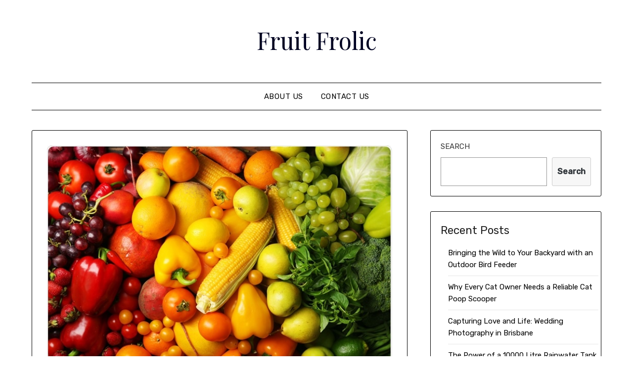

--- FILE ---
content_type: text/html; charset=UTF-8
request_url: https://fruitfrolic.com/healthy-fruits-to-try-and-their-benefits/
body_size: 8923
content:
<!doctype html>
<html lang="en-US">
<head>
	<meta charset="UTF-8">
	<meta name="viewport" content="width=device-width, initial-scale=1">
	<link rel="profile" href="http://gmpg.org/xfn/11">
	<title>Healthy Fruits to Try and Their Benefits &#8211; Fruit Frolic</title>
<meta name='robots' content='max-image-preview:large' />
<link rel='dns-prefetch' href='//fonts.googleapis.com' />
<link rel='dns-prefetch' href='//s.w.org' />
<link rel="alternate" type="application/rss+xml" title="Fruit Frolic &raquo; Feed" href="https://fruitfrolic.com/feed/" />
<link rel="alternate" type="application/rss+xml" title="Fruit Frolic &raquo; Comments Feed" href="https://fruitfrolic.com/comments/feed/" />
<link rel="alternate" type="application/rss+xml" title="Fruit Frolic &raquo; Healthy Fruits to Try and Their Benefits Comments Feed" href="https://fruitfrolic.com/healthy-fruits-to-try-and-their-benefits/feed/" />
		<script type="text/javascript">
			window._wpemojiSettings = {"baseUrl":"https:\/\/s.w.org\/images\/core\/emoji\/13.1.0\/72x72\/","ext":".png","svgUrl":"https:\/\/s.w.org\/images\/core\/emoji\/13.1.0\/svg\/","svgExt":".svg","source":{"concatemoji":"https:\/\/fruitfrolic.com\/wp-includes\/js\/wp-emoji-release.min.js?ver=5.8"}};
			!function(e,a,t){var n,r,o,i=a.createElement("canvas"),p=i.getContext&&i.getContext("2d");function s(e,t){var a=String.fromCharCode;p.clearRect(0,0,i.width,i.height),p.fillText(a.apply(this,e),0,0);e=i.toDataURL();return p.clearRect(0,0,i.width,i.height),p.fillText(a.apply(this,t),0,0),e===i.toDataURL()}function c(e){var t=a.createElement("script");t.src=e,t.defer=t.type="text/javascript",a.getElementsByTagName("head")[0].appendChild(t)}for(o=Array("flag","emoji"),t.supports={everything:!0,everythingExceptFlag:!0},r=0;r<o.length;r++)t.supports[o[r]]=function(e){if(!p||!p.fillText)return!1;switch(p.textBaseline="top",p.font="600 32px Arial",e){case"flag":return s([127987,65039,8205,9895,65039],[127987,65039,8203,9895,65039])?!1:!s([55356,56826,55356,56819],[55356,56826,8203,55356,56819])&&!s([55356,57332,56128,56423,56128,56418,56128,56421,56128,56430,56128,56423,56128,56447],[55356,57332,8203,56128,56423,8203,56128,56418,8203,56128,56421,8203,56128,56430,8203,56128,56423,8203,56128,56447]);case"emoji":return!s([10084,65039,8205,55357,56613],[10084,65039,8203,55357,56613])}return!1}(o[r]),t.supports.everything=t.supports.everything&&t.supports[o[r]],"flag"!==o[r]&&(t.supports.everythingExceptFlag=t.supports.everythingExceptFlag&&t.supports[o[r]]);t.supports.everythingExceptFlag=t.supports.everythingExceptFlag&&!t.supports.flag,t.DOMReady=!1,t.readyCallback=function(){t.DOMReady=!0},t.supports.everything||(n=function(){t.readyCallback()},a.addEventListener?(a.addEventListener("DOMContentLoaded",n,!1),e.addEventListener("load",n,!1)):(e.attachEvent("onload",n),a.attachEvent("onreadystatechange",function(){"complete"===a.readyState&&t.readyCallback()})),(n=t.source||{}).concatemoji?c(n.concatemoji):n.wpemoji&&n.twemoji&&(c(n.twemoji),c(n.wpemoji)))}(window,document,window._wpemojiSettings);
		</script>
		<style type="text/css">
img.wp-smiley,
img.emoji {
	display: inline !important;
	border: none !important;
	box-shadow: none !important;
	height: 1em !important;
	width: 1em !important;
	margin: 0 .07em !important;
	vertical-align: -0.1em !important;
	background: none !important;
	padding: 0 !important;
}
</style>
	<link rel='stylesheet' id='wp-block-library-css'  href='https://fruitfrolic.com/wp-includes/css/dist/block-library/style.min.css?ver=5.8' type='text/css' media='all' />
<link rel='stylesheet' id='contact-form-7-css'  href='https://fruitfrolic.com/wp-content/plugins/contact-form-7/includes/css/styles.css?ver=5.4.2' type='text/css' media='all' />
<link rel='stylesheet' id='parent-style-css'  href='https://fruitfrolic.com/wp-content/themes/minimalistblogger/style.css?ver=5.8' type='text/css' media='all' />
<link rel='stylesheet' id='simplebasics-google-font-rubik-css'  href='//fonts.googleapis.com/css2?family=Rubik%3Aital%2Cwght%400%2C400%3B0%2C500%3B1%2C400%3B1%2C500&#038;ver=5.8' type='text/css' media='all' />
<link rel='stylesheet' id='simplebasics-google-fonts-css'  href='//fonts.googleapis.com/css2?family=Playfair+Display&#038;display=swap&#038;ver=5.8' type='text/css' media='all' />
<link rel='stylesheet' id='font-awesome-css'  href='https://fruitfrolic.com/wp-content/themes/minimalistblogger/css/font-awesome.min.css?ver=5.8' type='text/css' media='all' />
<link rel='stylesheet' id='minimalistblogger-style-css'  href='https://fruitfrolic.com/wp-content/themes/simplebasics/style.css?ver=5.8' type='text/css' media='all' />
<link rel='stylesheet' id='minimalistblogger-google-fonts-css'  href='//fonts.googleapis.com/css?family=Lato%3A300%2C400%2C700%2C900%7CMerriweather%3A400%2C700&#038;ver=5.8' type='text/css' media='all' />
<script type='text/javascript' src='https://fruitfrolic.com/wp-includes/js/jquery/jquery.min.js?ver=3.6.0' id='jquery-core-js'></script>
<script type='text/javascript' src='https://fruitfrolic.com/wp-includes/js/jquery/jquery-migrate.min.js?ver=3.3.2' id='jquery-migrate-js'></script>
<link rel="https://api.w.org/" href="https://fruitfrolic.com/wp-json/" /><link rel="alternate" type="application/json" href="https://fruitfrolic.com/wp-json/wp/v2/posts/6" /><link rel="EditURI" type="application/rsd+xml" title="RSD" href="https://fruitfrolic.com/xmlrpc.php?rsd" />
<link rel="wlwmanifest" type="application/wlwmanifest+xml" href="https://fruitfrolic.com/wp-includes/wlwmanifest.xml" /> 
<meta name="generator" content="WordPress 5.8" />
<link rel="canonical" href="https://fruitfrolic.com/healthy-fruits-to-try-and-their-benefits/" />
<link rel='shortlink' href='https://fruitfrolic.com/?p=6' />
<link rel="alternate" type="application/json+oembed" href="https://fruitfrolic.com/wp-json/oembed/1.0/embed?url=https%3A%2F%2Ffruitfrolic.com%2Fhealthy-fruits-to-try-and-their-benefits%2F" />
<link rel="alternate" type="text/xml+oembed" href="https://fruitfrolic.com/wp-json/oembed/1.0/embed?url=https%3A%2F%2Ffruitfrolic.com%2Fhealthy-fruits-to-try-and-their-benefits%2F&#038;format=xml" />

		<style type="text/css">
			.super-menu, #smobile-menu, .primary-menu, .primary-menu ul li ul.children, .primary-menu ul li ul.sub-menu { background-color: ; }
			.main-navigation ul li a, .main-navigation ul li .sub-arrow, .super-menu .toggle-mobile-menu,.toggle-mobile-menu:before, .mobile-menu-active .smenu-hide { color: ; }
			#smobile-menu.show .main-navigation ul ul.children.active, #smobile-menu.show .main-navigation ul ul.sub-menu.active, #smobile-menu.show .main-navigation ul li, .smenu-hide.toggle-mobile-menu.menu-toggle, #smobile-menu.show .main-navigation ul li, .primary-menu ul li ul.children li, .primary-menu ul li ul.sub-menu li, .primary-menu .pmenu, .super-menu { border-color: ; border-bottom-color: ; }
			#secondary .widget h3, #secondary .widget h3 a, #secondary .widget h4, #secondary .widget h1, #secondary .widget h2, #secondary .widget h5, #secondary .widget h6 { color: ; }
			#secondary .widget a, #secondary a, #secondary .widget li a , #secondary span.sub-arrow{ color: ; }
			#secondary, #secondary .widget, #secondary .widget p, #secondary .widget li, .widget time.rpwe-time.published { color: ; }
			.swidgets-wrap .sidebar-title-border, #secondary .swidgets-wrap, #secondary .widget ul li, .featured-sidebar .search-field { border-color: ; }
			.site-info, .footer-column-three input.search-submit, .footer-column-three p, .footer-column-three li, .footer-column-three td, .footer-column-three th, .footer-column-three caption { color: ; }
						body, .site, .swidgets-wrap h3, .post-data-text { background: ; }
			.site-title a, .site-description { color: ; }
			.sheader { background:  }
		</style>
	<link rel="pingback" href="https://fruitfrolic.com/xmlrpc.php">
		<style type="text/css">
		body, 
		.site, 
		.swidgets-wrap h3, 
		.post-data-text { background: ; }
		
		.site-title a, 
		.site-description { color: ; }
		
		.sheader { background:  }
		</style>
		</head>

<body class="post-template-default single single-post postid-6 single-format-standard masthead-fixed">
	 <a class="skip-link screen-reader-text" href="#content">Skip to content</a>
	<div id="page" class="site">

		<header id="masthead" class="sheader site-header clearfix">
			<div class="content-wrap">
							<div class="site-branding">
				<!-- If frontpage, make title h1 -->
							<p class="site-title"><a href="https://fruitfrolic.com/" rel="home">Fruit Frolic</a></p>
						<p class="site-description">Delicious &amp; Healthy Fruits</p>
					</div>
			</div>
	<nav id="primary-site-navigation" class="primary-menu main-navigation clearfix">
		<a href="#" id="pull" class="smenu-hide toggle-mobile-menu menu-toggle" aria-controls="secondary-menu" aria-expanded="false">Menu</a>
		<div class="content-wrap text-center">
			<div class="center-main-menu">
				<div id="primary-menu" class="pmenu"><ul>
<li class="page_item page-item-15"><a href="https://fruitfrolic.com/about-us/">About Us</a></li>
<li class="page_item page-item-18"><a href="https://fruitfrolic.com/contact-us/">Contact Us</a></li>
</ul></div>
				</div>
			</div>
		</nav>
		<div class="super-menu clearfix">
			<div class="super-menu-inner">
				<a href="#" id="pull" class="toggle-mobile-menu menu-toggle" aria-controls="secondary-menu" aria-expanded="false">Menu</a>
			</div>
		</div>
		<div id="mobile-menu-overlay"></div>
	</header>

	
<div class="content-wrap">
	<div class="header-widgets-wrapper">
		
	
</div>
</div>

<div id="content" class="site-content clearfix">
	<div class="content-wrap">

	<div id="primary" class="featured-content content-area">
		<main id="main" class="site-main">

		
<article id="post-6" class="posts-entry fbox post-6 post type-post status-publish format-standard has-post-thumbnail hentry category-fruits">
				<div class="featured-thumbnail">
			<a href="https://fruitfrolic.com/healthy-fruits-to-try-and-their-benefits/" rel="bookmark"><img width="673" height="448" src="https://fruitfrolic.com/wp-content/uploads/2021/08/fruits.jpg" class="attachment-minimalistblogger-slider size-minimalistblogger-slider wp-post-image" alt="" loading="lazy" srcset="https://fruitfrolic.com/wp-content/uploads/2021/08/fruits.jpg 673w, https://fruitfrolic.com/wp-content/uploads/2021/08/fruits-300x200.jpg 300w" sizes="(max-width: 673px) 100vw, 673px" /></a>
		</div>
		<header class="entry-header">
		<h1 class="entry-title">Healthy Fruits to Try and Their Benefits</h1>		<div class="entry-meta">
			<div class="blog-data-wrapper">
				<div class="post-data-divider"></div>
				<div class="post-data-positioning">
					<div class="post-data-text">
						<span class="posted-on">Posted on <a href="https://fruitfrolic.com/healthy-fruits-to-try-and-their-benefits/" rel="bookmark"><time class="entry-date published" datetime="2021-01-18T12:50:58+00:00">January 18, 2021</time><time class="updated" datetime="2021-08-18T12:53:20+00:00">August 18, 2021</time></a></span><span class="byline"> by <span class="author vcard"><a class="url fn n" href="https://fruitfrolic.com/author/admin/">admin</a></span></span>					</div>
				</div>
			</div>
		</div><!-- .entry-meta -->
			</header><!-- .entry-header -->

	<div class="entry-content">
		<p><img loading="lazy" class="alignright size-medium wp-image-7" src="https://fruitfrolic.com/wp-content/uploads/2021/08/fruits-300x200.jpg" alt="" width="300" height="200" srcset="https://fruitfrolic.com/wp-content/uploads/2021/08/fruits-300x200.jpg 300w, https://fruitfrolic.com/wp-content/uploads/2021/08/fruits.jpg 673w" sizes="(max-width: 300px) 100vw, 300px" />In case you&#8217;re lacking in nutritional balance, eating fruits might fix the issue. Most of them hold minerals and vitamins that are relevant for keeping the body healthy and safe from different sicknesses and diseases. There are also some groups of fruits that are considered effective anti-oxidants, making them a cheaper alternative if you want to detoxify.</p>
<p>If you want to keep or start a healthy living, why not squeeze in some fruits in your meals? Here are some selections that you might like, including their health benefits.</p>
<p><strong>Strawberries</strong></p>
<p>Its reddish and somewhat pinkish appearance holds high water content, making it a juicy treat to enjoy. Strawberries are known for their many health benefits, including their seeds that are mostly consumed because of their dietary fibre per serving.</p>
<p>Strawberries also contain anthocyanins which are important for keeping your heart healthy at all times. To contribute to this even further, strawberries also contain lots of potassium and fibre, which are also good for the heart.</p>
<p><strong>Orange</strong></p>
<p>A round citrus delight, oranges are mainly known for their high content of vitamin C. There are many multivitamin syrups and capsules that are based on orange fruits, but nothing still beats the organic and natural way of eating.</p>
<p>Vitamin C is highly important for one&#8217;s immune system and it also acts as a powerful antioxidant that many people want. Aside from that, oranges are naturally sweet and delicious so consuming it wouldn&#8217;t be that hard.</p>
<p><strong>Limes</strong></p>
<p>Limes are also known for their sizable amount of vitamin C and are a great alternative for oranges as well. Despite having a sour taste, its odour is very pleasant and it is also being used to ward off a bad odour. Limes are also known for their antibacterial benefits as well as antioxidant agents.</p>
<p><strong>Grapefruits</strong></p>
<p>The sour yet welcoming taste of grapefruits holds a ton of health benefits. They come in different colours so it can be a bit confusing at times. It holds flavonoids that are known to protect anyone from severe diseases like cancer, and even common ones like inflammation.</p>
<p>Grapefruits are also being recommended to some as a way to counter obesity because of their contents. Furanocoumarins, a compound that is found inside a grapefruit is known for its stress-relieving results as well as keeping the bones healthy.</p>
<p>However, one should be wary about consuming grapefruits on a regular basis as some of its components are highly reactive to a lot of medications. Consult your doctor first before trying out grapefruits.</p>
<p>Our world is filled with different types of fruits and it is easy to get lost in the amount that you can see in the market. We hope that this list helped you in some way!</p>
<p>&nbsp;</p>

			</div><!-- .entry-content -->
</article><!-- #post-6 -->

<div id="comments" class="fbox comments-area">

		<div id="respond" class="comment-respond">
		<h3 id="reply-title" class="comment-reply-title">Leave a Reply <small><a rel="nofollow" id="cancel-comment-reply-link" href="/healthy-fruits-to-try-and-their-benefits/#respond" style="display:none;">Cancel reply</a></small></h3><form action="https://fruitfrolic.com/wp-comments-post.php" method="post" id="commentform" class="comment-form" novalidate><p class="comment-notes"><span id="email-notes">Your email address will not be published.</span> Required fields are marked <span class="required">*</span></p><p class="comment-form-comment"><label for="comment">Comment</label> <textarea id="comment" name="comment" cols="45" rows="8" maxlength="65525" required="required"></textarea></p><p class="comment-form-author"><label for="author">Name <span class="required">*</span></label> <input id="author" name="author" type="text" value="" size="30" maxlength="245" required='required' /></p>
<p class="comment-form-email"><label for="email">Email <span class="required">*</span></label> <input id="email" name="email" type="email" value="" size="30" maxlength="100" aria-describedby="email-notes" required='required' /></p>
<p class="comment-form-url"><label for="url">Website</label> <input id="url" name="url" type="url" value="" size="30" maxlength="200" /></p>
<p class="comment-form-cookies-consent"><input id="wp-comment-cookies-consent" name="wp-comment-cookies-consent" type="checkbox" value="yes" /> <label for="wp-comment-cookies-consent">Save my name, email, and website in this browser for the next time I comment.</label></p>
<p class="form-submit"><input name="submit" type="submit" id="submit" class="submit" value="Post Comment" /> <input type='hidden' name='comment_post_ID' value='6' id='comment_post_ID' />
<input type='hidden' name='comment_parent' id='comment_parent' value='0' />
</p></form>	</div><!-- #respond -->
	
</div><!-- #comments -->

		</main><!-- #main -->
	</div><!-- #primary -->


<aside id="secondary" class="featured-sidebar widget-area">
	<section id="block-2" class="fbox swidgets-wrap widget widget_block widget_search"><form role="search" method="get" action="https://fruitfrolic.com/" class="wp-block-search__button-outside wp-block-search__text-button wp-block-search"><label for="wp-block-search__input-1" class="wp-block-search__label">Search</label><div class="wp-block-search__inside-wrapper"><input type="search" id="wp-block-search__input-1" class="wp-block-search__input" name="s" value="" placeholder=""  required /><button type="submit" class="wp-block-search__button ">Search</button></div></form></section><section id="block-3" class="fbox swidgets-wrap widget widget_block">
<div class="wp-block-group"><div class="wp-block-group__inner-container">
<h2>Recent Posts</h2>


<ul class="wp-block-latest-posts__list wp-block-latest-posts"><li><a href="https://fruitfrolic.com/bringing-the-wild-to-your-backyard-with-an-outdoor-bird-feeder/">Bringing the Wild to Your Backyard with an Outdoor Bird Feeder</a></li>
<li><a href="https://fruitfrolic.com/why-every-cat-owner-needs-a-reliable-cat-poop-scooper/">Why Every Cat Owner Needs a Reliable Cat Poop Scooper</a></li>
<li><a href="https://fruitfrolic.com/capturing-love-and-life-wedding-photography-in-brisbane/">Capturing Love and Life: Wedding Photography in Brisbane</a></li>
<li><a href="https://fruitfrolic.com/the-power-of-a-10000-litre-rainwater-tank/">The Power of a 10000 Litre Rainwater Tank</a></li>
<li><a href="https://fruitfrolic.com/why-root-canals-are-the-key-to-saving-your-natural-teeth/">Why Root Canals Are the Key to Saving Your Natural Teeth</a></li>
</ul></div></div>
</section><section id="block-4" class="fbox swidgets-wrap widget widget_block">
<div class="wp-block-group"><div class="wp-block-group__inner-container">
<h2>Recent Comments</h2>


<div class="no-comments wp-block-latest-comments">No comments to show.</div></div></div>
</section><section id="block-5" class="fbox swidgets-wrap widget widget_block">
<div class="wp-block-group"><div class="wp-block-group__inner-container">
<h2>Archives</h2>


<ul class=" wp-block-archives-list wp-block-archives">	<li><a href='https://fruitfrolic.com/2025/11/'>November 2025</a></li>
	<li><a href='https://fruitfrolic.com/2025/10/'>October 2025</a></li>
	<li><a href='https://fruitfrolic.com/2025/08/'>August 2025</a></li>
	<li><a href='https://fruitfrolic.com/2024/11/'>November 2024</a></li>
	<li><a href='https://fruitfrolic.com/2024/09/'>September 2024</a></li>
	<li><a href='https://fruitfrolic.com/2024/08/'>August 2024</a></li>
	<li><a href='https://fruitfrolic.com/2023/09/'>September 2023</a></li>
	<li><a href='https://fruitfrolic.com/2023/02/'>February 2023</a></li>
	<li><a href='https://fruitfrolic.com/2022/05/'>May 2022</a></li>
	<li><a href='https://fruitfrolic.com/2021/04/'>April 2021</a></li>
	<li><a href='https://fruitfrolic.com/2021/01/'>January 2021</a></li>
</ul></div></div>
</section><section id="block-6" class="fbox swidgets-wrap widget widget_block">
<div class="wp-block-group"><div class="wp-block-group__inner-container">
<h2>Categories</h2>


<ul class="wp-block-categories-list wp-block-categories">	<li class="cat-item cat-item-10"><a href="https://fruitfrolic.com/category/beer/">Beer</a>
</li>
	<li class="cat-item cat-item-38"><a href="https://fruitfrolic.com/category/bird-feeders/">Bird Feeders</a>
</li>
	<li class="cat-item cat-item-9"><a href="https://fruitfrolic.com/category/breweries/">Breweries</a>
</li>
	<li class="cat-item cat-item-22"><a href="https://fruitfrolic.com/category/builders/">Builders</a>
</li>
	<li class="cat-item cat-item-15"><a href="https://fruitfrolic.com/category/coffee-mugs/">Coffee Mugs</a>
</li>
	<li class="cat-item cat-item-14"><a href="https://fruitfrolic.com/category/corporate-gifts/">Corporate Gifts</a>
</li>
	<li class="cat-item cat-item-7"><a href="https://fruitfrolic.com/category/craft-beer/">Craft Beer</a>
</li>
	<li class="cat-item cat-item-8"><a href="https://fruitfrolic.com/category/craft-beer-brewery/">Craft Beer Brewery</a>
</li>
	<li class="cat-item cat-item-24"><a href="https://fruitfrolic.com/category/dental-clinic/">Dental Clinic</a>
</li>
	<li class="cat-item cat-item-23"><a href="https://fruitfrolic.com/category/dentists/">Dentists</a>
</li>
	<li class="cat-item cat-item-2"><a href="https://fruitfrolic.com/category/fruits/">Fruits</a>
</li>
	<li class="cat-item cat-item-26"><a href="https://fruitfrolic.com/category/health/">Health</a>
</li>
	<li class="cat-item cat-item-20"><a href="https://fruitfrolic.com/category/home-extensions/">Home Extensions</a>
</li>
	<li class="cat-item cat-item-21"><a href="https://fruitfrolic.com/category/home-improvement/">Home Improvement</a>
</li>
	<li class="cat-item cat-item-6"><a href="https://fruitfrolic.com/category/kitchen-tools/">Kitchen Tools</a>
</li>
	<li class="cat-item cat-item-5"><a href="https://fruitfrolic.com/category/knife/">Knife</a>
</li>
	<li class="cat-item cat-item-18"><a href="https://fruitfrolic.com/category/non-alcoholic-drinks/">Non Alcoholic Drinks</a>
</li>
	<li class="cat-item cat-item-16"><a href="https://fruitfrolic.com/category/non-alcoholic-rum/">Non Alcoholic Rum</a>
</li>
	<li class="cat-item cat-item-30"><a href="https://fruitfrolic.com/category/online-pet-store/">Online Pet Store</a>
</li>
	<li class="cat-item cat-item-25"><a href="https://fruitfrolic.com/category/oral-care/">Oral Care</a>
</li>
	<li class="cat-item cat-item-33"><a href="https://fruitfrolic.com/category/pet-accessories/">Pet Accessories</a>
</li>
	<li class="cat-item cat-item-31"><a href="https://fruitfrolic.com/category/pet-supplies/">Pet Supplies</a>
</li>
	<li class="cat-item cat-item-32"><a href="https://fruitfrolic.com/category/pets/">Pets</a>
</li>
	<li class="cat-item cat-item-36"><a href="https://fruitfrolic.com/category/photography/">Photography</a>
</li>
	<li class="cat-item cat-item-13"><a href="https://fruitfrolic.com/category/promotional-products/">Promotional Products</a>
</li>
	<li class="cat-item cat-item-28"><a href="https://fruitfrolic.com/category/rainwater-storage/">Rainwater Storage</a>
</li>
	<li class="cat-item cat-item-19"><a href="https://fruitfrolic.com/category/real-estate/">Real Estate</a>
</li>
	<li class="cat-item cat-item-12"><a href="https://fruitfrolic.com/category/reusable-coffee-cups/">Reusable Coffee Cups</a>
</li>
	<li class="cat-item cat-item-17"><a href="https://fruitfrolic.com/category/rum/">Rum</a>
</li>
	<li class="cat-item cat-item-4"><a href="https://fruitfrolic.com/category/sharpeners/">Sharpeners</a>
</li>
	<li class="cat-item cat-item-3"><a href="https://fruitfrolic.com/category/sharpening-system/">Sharpening System</a>
</li>
	<li class="cat-item cat-item-29"><a href="https://fruitfrolic.com/category/slimline-water-tanks/">Slimline Water Tanks</a>
</li>
	<li class="cat-item cat-item-11"><a href="https://fruitfrolic.com/category/tips/">Tips</a>
</li>
	<li class="cat-item cat-item-27"><a href="https://fruitfrolic.com/category/water-tanks/">Water Tanks</a>
</li>
	<li class="cat-item cat-item-37"><a href="https://fruitfrolic.com/category/wedding/">Wedding</a>
</li>
	<li class="cat-item cat-item-35"><a href="https://fruitfrolic.com/category/wedding-photographers/">Wedding Photographers</a>
</li>
	<li class="cat-item cat-item-34"><a href="https://fruitfrolic.com/category/wedding-photography/">Wedding Photography</a>
</li>
</ul></div></div>
</section><section id="block-13" class="fbox swidgets-wrap widget widget_block widget_text">
<p><a href="https://tjlocksmithservices.com/">TJ Locksmith Services Seattle</a><br><a href="https://pesticom.com.au/castle-hill/" data-type="URL" data-id="https://pesticom.com.au/castle-hill/">Pesticom Castle Hill</a><br><a href="https://melbourneweddingphotography.com/" data-type="URL" data-id="https://melbourneweddingphotography.com/">Melbourne Wedding Photographers</a><a href="https://www.cubicpromote.com.au/promotional-fruity-gummy-lollies" data-type="URL" data-id="https://www.cubicpromote.com.au/promotional-fruity-gummy-lollies"><br></a><a href="https://vogaweddings.com.au/destination/" data-type="URL">Voga Weddings Destination Wedding Photographers</a><br><a href="https://www.ljbbuilding.com.au/" data-type="URL" data-id="https://www.ljbbuilding.com.au/">LJB Building Home Renovations</a><br><a href="https://www.dreamlifewedding.com.au/" data-type="URL" data-id="https://www.dreamlifewedding.com.au/">Dreamlife Wedding Photographers</a><br><a href="https://profectusdesign.com.au/" data-type="URL">Profectus Design Luxury Duplex Designs</a><a href="https://www.franchiseaccountingandtax.com.au/"><br></a><a href="https://eliteshowerrepairs.com.au/">Elite Shower Repairs Shower Experts</a><br><a href="https://platinumlocksmiths.com.au/">Platinum Locksmiths Locksmith Experts</a><br></p>
</section><section id="block-12" class="fbox swidgets-wrap widget widget_block widget_text">
<p><a href="https://lidoran.com.au/roofing/">Lidoran Commercial Roofing<br></a><a href="https://lioninkprint.com/collections/dtf" data-type="URL">Custom DTF Transfers</a><br><a href="https://www.bashaautohaus.com.au/" data-type="URL" data-id="https://www.bashaautohaus.com.au/">Basha Autohaus Smash Repairs in Sydney</a><br><a href="https://www.pesticom.com.au/termite-inspections" data-type="URL" data-id="https://www.pesticom.com.au/termite-inspections">Pesticom Termite Inspections &amp; Treatments</a><br><a href="https://www.yesdental.com.au/" data-type="URL" data-id="https://www.yesdental.com.au/">Yes Dental Rouse Hill Dentist<br></a><a href="https://esteemconstructions.com.au/" data-type="URL" data-id="https://esteemconstructions.com.au/">Esteem Constructions Home Extensions</a></p>
</section><section id="block-8" class="fbox swidgets-wrap widget widget_block widget_text">
<p>Thanks to our friends &amp; supporters above, please support them back.</p>
</section></aside><!-- #secondary -->
</div>
</div><!-- #content -->

<footer id="colophon" class="site-footer clearfix">

	<div class="content-wrap">
		
		
	
</div>

<div class="site-info">
	&copy; 2026 Fruit Frolic	<!-- Delete below lines to remove copyright from footer -->
	<span class="footer-info-right">
		 | Powered by <a href="https://superbthemes.com/minimalistblogger/">Minimalist Blog</a> WordPress Theme	</span>
	<!-- Delete above lines to remove copyright from footer -->

</div><!-- .site-info -->
</div>



</footer>
</div>
<!-- Off canvas menu overlay, delete to remove dark shadow -->
<div id="smobile-menu" class="mobile-only"></div>
<div id="mobile-menu-overlay"></div>

<script type='text/javascript' src='https://fruitfrolic.com/wp-includes/js/dist/vendor/regenerator-runtime.min.js?ver=0.13.7' id='regenerator-runtime-js'></script>
<script type='text/javascript' src='https://fruitfrolic.com/wp-includes/js/dist/vendor/wp-polyfill.min.js?ver=3.15.0' id='wp-polyfill-js'></script>
<script type='text/javascript' id='contact-form-7-js-extra'>
/* <![CDATA[ */
var wpcf7 = {"api":{"root":"https:\/\/fruitfrolic.com\/wp-json\/","namespace":"contact-form-7\/v1"}};
/* ]]> */
</script>
<script type='text/javascript' src='https://fruitfrolic.com/wp-content/plugins/contact-form-7/includes/js/index.js?ver=5.4.2' id='contact-form-7-js'></script>
<script type='text/javascript' src='https://fruitfrolic.com/wp-content/themes/minimalistblogger/js/navigation.js?ver=20170823' id='minimalistblogger-navigation-js'></script>
<script type='text/javascript' src='https://fruitfrolic.com/wp-content/themes/minimalistblogger/js/skip-link-focus-fix.js?ver=20170823' id='minimalistblogger-skip-link-focus-fix-js'></script>
<script type='text/javascript' src='https://fruitfrolic.com/wp-content/themes/minimalistblogger/js/script.js?ver=20160720' id='minimalistblogger-script-js'></script>
<script type='text/javascript' src='https://fruitfrolic.com/wp-content/themes/minimalistblogger/js/jquery.flexslider.js?ver=20150423' id='flexslider-js'></script>
<script type='text/javascript' src='https://fruitfrolic.com/wp-content/themes/minimalistblogger/js/accessibility.js?ver=20160720' id='minimalistblogger-accessibility-js'></script>
<script type='text/javascript' src='https://fruitfrolic.com/wp-includes/js/comment-reply.min.js?ver=5.8' id='comment-reply-js'></script>
<script type='text/javascript' src='https://fruitfrolic.com/wp-includes/js/wp-embed.min.js?ver=5.8' id='wp-embed-js'></script>
</body>
</html>
